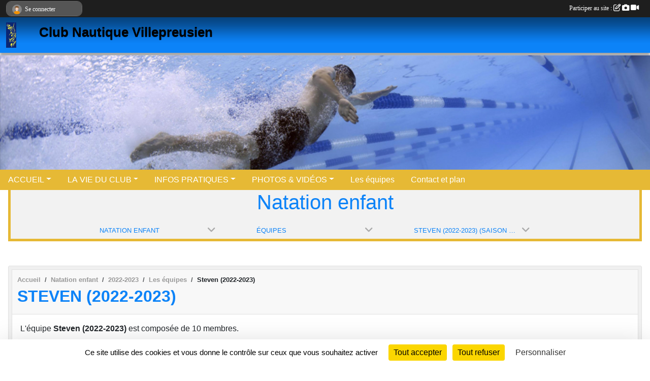

--- FILE ---
content_type: text/html; charset=UTF-8
request_url: https://www.cnv78450.fr/natation-enfant-s11827/saison-2022-2023/equipes/steven-2022-2023-128915
body_size: 6262
content:
<!DOCTYPE html>
<html lang="fr" class="Arial uppercasable">
<head>
    <base href="https://www.cnv78450.fr/">
    <meta charset="utf-8">
    <meta http-equiv="Content-Type" content="text/html; charset=utf-8">
    <title>Steven (2022-2023) - Club Nautique Villepreusien</title>
    <meta name="description" content="">
    <meta name="viewport" content="width=device-width, initial-scale=1, maximum-scale=1">
    <meta name="csrf-token" content="yWzX74cRWeYvV8cRiJR2voa4fU3h62yTDa4VmpgJ">
    <meta name="apple-itunes-app" content="app-id=890452369">

    <link rel="shortcut icon" type="image/jpeg" href="/media/uploaded/sites/19683/association/61e2ead115241_signejaunesurfondbleu.jpg">    
    <link rel="apple-touch-icon" sizes="152x152" href="/mu-152/19683/association/61e2ead115241_signejaunesurfondbleu.jpg">
    <link rel="apple-touch-icon" sizes="180x180" href="/mu-180/19683/association/61e2ead115241_signejaunesurfondbleu.jpg">
    <link rel="apple-touch-icon" sizes="167x167" href="/mu-167/19683/association/61e2ead115241_signejaunesurfondbleu.jpg">
    <meta name="msapplication-TileImage" content="/mu-180/19683/association/61e2ead115241_signejaunesurfondbleu.jpg">


    <link rel="manifest" href="/manifest.json">
    <meta name="apple-mobile-web-app-title" content="Club Nautique Villepreusien">

 
    <meta property="og:image" content="https://www.cnv78450.fr/media/uploaded/sites/19683/association/61e2ead115241_signejaunesurfondbleu.jpg">
    <meta property="og:title" content="Steven (2022-2023)">
    <meta property="og:url" content="https://www.cnv78450.fr/natation-enfant-s11827/saison-2022-2023/equipes/steven-2022-2023-128915">


    <link rel="alternate" type="application/rss+xml" title="Club Nautique Villepreusien - Les news" href="/rss/news">
    <link rel="alternate" type="application/rss+xml" title="Club Nautique Villepreusien - Les évènements" href="/rss/evenement">


<link type="text/css" rel="stylesheet" href="css/bootstrap.5.3.2/bootstrap.min.css">

<link type="text/css" rel="stylesheet" href="css/fontawesome-free-6.5.1-web/css/all.min.css">

<link type="text/css" rel="stylesheet" href="css/barre-noire.css">

<link type="text/css" rel="stylesheet" href="css/common.css">

<link type="text/css" rel="stylesheet" href="css/design-1.css">

<link type="text/css" rel="stylesheet" href="js/fancybox.5.0.36/fancybox.css">

<link type="text/css" rel="stylesheet" href="fonts/icons.css">

    <script src="js/bootstrap.5.3.2/bootstrap.bundle.min.js?tm=1736255796"></script>
    <script src="js/jquery-3.7.1.min.js?tm=1736255796"></script>
    <script src="js/advert.js?tm=1736255796"></script>

     <script src="/tarteaucitron/tarteaucitron.js"></script>
    <script src="/tarteaucitron/tarteaucitron-services.js"></script>
    <script>
        tarteaucitron.init({
            "privacyUrl": "", /* Privacy policy url */

            "hashtag": "#tarteaucitron", /* Open the panel with this hashtag */
            "cookieName": "tarteaucitron", /* Cookie name */

            "orientation": "bottom", //  "middle", /* Banner position (top - bottom) */

            "showAlertSmall": false, /* Show the small banner on bottom right */
            "cookieslist": false, /* Show the cookie list */

            "showIcon": false, /* Show cookie icon to manage cookies */
            "iconPosition": "BottomRight", /* BottomRight, BottomLeft, TopRight and TopLeft */

            "adblocker": false, /* Show a Warning if an adblocker is detected */

            "DenyAllCta" : true, /* Show the deny all button */
            "AcceptAllCta" : true, /* Show the accept all button when highPrivacy on */
            "highPrivacy": true, /* HIGHLY RECOMMANDED Disable auto consent */

            "handleBrowserDNTRequest": false, /* If Do Not Track == 1, disallow all */

            "removeCredit": true, /* Remove credit link */
            "moreInfoLink": true, /* Show more info link */
            "useExternalCss": false, /* If false, the tarteaucitron.css file will be loaded */

            "readmoreLink": "", /* Change the default readmore link */

            "mandatory": true, /* Show a message about mandatory cookies */
        });
        
    </script> 
</head>
<body class="colonne_widget_double equipes_equipes_details bg-type-none no-orientation fixed-footer users-rounded filters-select is-couleur1-lumineuse is-couleur2-lumineuse footer-with-partenaires"  style="--color1: #0C83F8;--color2: #E6B935;--color1-light: #FFFFFF;--color1-declined: #0A61D6;--color2-declined: #C49713;--title-color: #000000;--color1-bkg-texte1: #020050;--color1-bkg-texte2: #401000;--background-color: #FFF;--logo-size: 50px;--title-px: 60;--title-size: 2em;--slogan-size: 1.5em;--title-size-coef1: 0,41666666666667;--title-size-coef2: 10;--color1r: 12;--color1g: 131;--color1b: 248;--max-width: 1400px;--bandeau-w: 1400px;--bandeau-h: 100%;--bandeau-x: 0;--bandeau-y: 0;--bandeau-max-height: 245.614px;" >
        <div id="wrap">
    <div id="a2hs" class="bg-dark d-sm-none">
    <div class="container-fluid py-3 maxwidth">
        <div class="row">
            <div class="col-6 text-white">
                <img src="/images/common/mobile-app.png" class="img-thumbnail" style="max-width:30px">
                sportsregions
            </div>
            <div class="col-6 text-end">
                <a href="https://play.google.com/store/apps/details?id=com.initiatives.sportsregions&hl=fr_FR" class="btn btn-sm btn-success">Installer</a>
            </div>
        </div>
    </div>
</div>    <header id="header">
        <div class="fond">
            <div id="degrade"></div>
            <div class="container-fluid maxwidth">
                <div class="row">
                    <div class="col" id="logo">
                    
                            <a id="image_logo" href="https://www.cnv78450.fr" rel="home"><img src="/media/uploaded/sites/19683/association/61e2ead115241_signejaunesurfondbleu.jpg" alt="Logo"></a>
                            
                        <div>
                                <p class="longueur_2"><a href="https://www.cnv78450.fr" rel="home">Club Nautique Villepreusien</a></p>
      
                            <span class="slogan"></span>
                        </div>
                    </div>
                </div>
            </div>
        </div>
        
            <section class="container-fluid px-0 maxwidth">
            <div class="row g-0">
                <div class="bandeau col" id="conteneur_bandeau">
                    <a href="https://www.cnv78450.fr"  rel="home"  >
                        <img id="image_bandeau" src="/media/uploaded/sites/19683/bandeau/bandeau-natation-1.jpg" alt="Bandeau">
                    </a>
                </div>
            </div>
        </section>
            
            
        <section class="container-fluid px-0 maxwidth">
            <div class="row g-0">
                <div class="col">
                    <nav id="mainmenu" class="allow2lines">
                        <ul class="nav nav-pills">
            
    <li class="nav-item dropdown" id="menu_588061">
        <button class="nav-link dropdown-toggle " data-bs-toggle="dropdown" role="button" aria-haspopup="true" aria-expanded="false">ACCUEIL</button>
        <div class="dropdown-menu">
                            <a class="dropdown-item" href="https://www.cnv78450.fr" id="menu_588062">ACCUEIL</a>
                            <a class="dropdown-item" href="/en-savoir-plus/adhesion-adulte-2025-2026-128841" id="menu_636091">Adhésion adulte nouvelle saison</a>
                            <a class="dropdown-item" href="/en-savoir-plus/adhesion-enfant-saison-2025-2026-128844" id="menu_636094">Adhésion enfant nouvelle saison</a>
                            <a class="dropdown-item" href="https://www.cnv78450.fr/boutique" id="menu_664470">Tenues aux couleurs du club</a>
                            <a class="dropdown-item" href="/adhesion/adhesion-au-cours-adultes-petit-bassin-15549" id="menu_770814">Adhésion adultes - petit bassin</a>
                    </div>
    </li>
            
    <li class="nav-item dropdown" id="menu_588063">
        <button class="nav-link dropdown-toggle " data-bs-toggle="dropdown" role="button" aria-haspopup="true" aria-expanded="false">LA VIE DU CLUB</button>
        <div class="dropdown-menu">
                            <a class="dropdown-item" href="/en-savoir-plus/presentation-du-club-125049" id="menu_618692">Présentation du club</a>
                            <a class="dropdown-item" href="/en-savoir-plus/presidents-du-cnv-125051" id="menu_618694">Présidents du CNV</a>
                            <a class="dropdown-item" href="https://www.cnv78450.fr/actualites-du-club" id="menu_588066">Les News</a>
                            <a class="dropdown-item" href="https://www.cnv78450.fr/resultats" id="menu_588065">Résultats</a>
                            <a class="dropdown-item" href="https://www.cnv78450.fr/evenements" id="menu_588064">Évènements</a>
                    </div>
    </li>
            
    <li class="nav-item dropdown" id="menu_588067">
        <button class="nav-link dropdown-toggle " data-bs-toggle="dropdown" role="button" aria-haspopup="true" aria-expanded="false">INFOS PRATIQUES</button>
        <div class="dropdown-menu">
                            <a class="dropdown-item" href="/en-savoir-plus/horaires-des-entrainements-jeunes-119954" id="menu_590513">Horaires des entrainements - Jeunes</a>
                            <a class="dropdown-item" href="/en-savoir-plus/horaires-aquagym-119956" id="menu_590515">Horaires Aquagym</a>
                            <a class="dropdown-item" href="/en-savoir-plus/horaires-entrainement-adultes-119955" id="menu_590514">Horaires entrainement - Adultes</a>
                            <a class="dropdown-item" href="https://www.cnv78450.fr/organigramme-du-club" id="menu_588069">Organigramme</a>
                            <a class="dropdown-item" href="https://www.cnv78450.fr/documents" id="menu_588068">Documents</a>
                    </div>
    </li>
            
    <li class="nav-item dropdown" id="menu_588070">
        <button class="nav-link dropdown-toggle " data-bs-toggle="dropdown" role="button" aria-haspopup="true" aria-expanded="false">PHOTOS &amp; VIDÉOS</button>
        <div class="dropdown-menu">
                            <a class="dropdown-item" href="https://www.cnv78450.fr/videos-du-club" id="menu_588071">Vidéos</a>
                            <a class="dropdown-item" href="https://www.cnv78450.fr/photos-du-club" id="menu_588072">Photos</a>
                    </div>
    </li>
            
    <li class="nav-item" id="menu_588078">
        <a class="nav-link " href="https://www.cnv78450.fr/equipes">Les équipes</a>
    </li>
            
    <li class="nav-item" id="menu_588080">
        <a class="nav-link " href="https://www.cnv78450.fr/contactez-nous">Contact et plan</a>
    </li>
</ul>
<form action="#" method="post">
    <select class="form-control form-select" id="navigation-select" name="navigation-select">
        <option value="">Navigation</option>
    </select>
</form>                    </nav>
                </div>
            </div>
        </section>
    </header>
        <div class="container-fluid px-0 px-sm-3 px-xxl-0 pb-5 maxwidth   is_detail   " id="contenu">
                    <input type="checkbox" style="display:none" id="active-barre-selection-burger">
<section id="barre-selection-section">
    <div class="inner">
        <div class="content">
            <h1><span>Natation enfant</span> <label for="active-barre-selection-burger"><i class="fa-solid fa-bars"></i></label></h1>
           
            <div class="container-fluid px-0">
                <div class="row g-0 justify-content-center">
                    <div class="col-12 col-md-3">
                        <div class="fonte menu_section">
                            <a class="openSectionContent" href="javascript:void(0)"><i class="fa fa-angle-down"></i><span>Natation enfant</span></a>
                            <div class="niveau1"><ul >
                                                                                                            <li class=" level-1">
                                            <a class="list-group-item list-group-item-action" href="https://www.cnv78450.fr/aquagym-s11825">
                                                                                                Aquagym
                                            </a>
                                                                                    </li>
                                                                                                                                                <li class=" level-1">
                                            <a class="list-group-item list-group-item-action" href="https://www.cnv78450.fr/natation-adulte-s11826">
                                                                                                Natation adulte
                                            </a>
                                                                                    </li>
                                                                                                                                                <li class=" selected  level-1">
                                            <a class="list-group-item list-group-item-action" href="https://www.cnv78450.fr/natation-enfant-s11827">
                                                                                                Natation enfant
                                            </a>
                                                                                    </li>
                                                                                                </ul></div>
                        </div>
                    </div>
                                                                    <div class="col-12 col-md-3">
                            <div class="fonte menu_section">
                                <a class="openSectionContent" href="javascript:void(0)"><i class="fa fa-angle-down"></i><span>Équipes</span></a>
                                <div class="niveau1"><ul>
                                    <li >
                                        <a class="list-group-item list-group-item-action" href="https://www.cnv78450.fr/natation-enfant-s11827">Accueil de la section</a>
                                    </li>
                                     
                                        <li >
                                            <a class="list-group-item list-group-item-action" href="https://www.cnv78450.fr/natation-enfant-s11827/actualites-du-club">Actualités</a>
                                        </li>
                                     
                                        <li >
                                            <a class="list-group-item list-group-item-action" href="https://www.cnv78450.fr/natation-enfant-s11827/evenements">Évènements</a>
                                        </li>
                                     
                                        <li >
                                            <a class="list-group-item list-group-item-action" href="https://www.cnv78450.fr/natation-enfant-s11827/documents">Documents</a>
                                        </li>
                                     
                                        <li >
                                            <a class="list-group-item list-group-item-action" href="https://www.cnv78450.fr/natation-enfant-s11827/photos-du-club">Albums photos</a>
                                        </li>
                                     
                                        <li >
                                            <a class="list-group-item list-group-item-action" href="https://www.cnv78450.fr/natation-enfant-s11827/videos-du-club">Albums vidéos</a>
                                        </li>
                                     
                                        <li  class="actif" >
                                            <a class="list-group-item list-group-item-action" href="https://www.cnv78450.fr/natation-enfant-s11827/equipes">Équipes</a>
                                        </li>
                                     
                                        <li >
                                            <a class="list-group-item list-group-item-action" href="https://www.cnv78450.fr/natation-enfant-s11827/championnats">Championnats</a>
                                        </li>
                                     
                                        <li >
                                            <a class="list-group-item list-group-item-action" href="https://www.cnv78450.fr/natation-enfant-s11827/adversaires">Adversaires</a>
                                        </li>
                                                                    </ul></div>
                            </div>
                        </div>
            
                                                                                <div class="col-12 col-md-3">
                                <div class="fonte menu_section">
                                    <a class="openSectionContent" href="javascript:void(0)"><i class="fa fa-angle-down"></i><span>Steven (2022-2023) (Saison 2022-2023)</span></a>
                                    <div class="niveau1"><ul>
                                                                                    <li ><a class="list-group-item list-group-item-action" href="https://www.cnv78450.fr/natation-enfant-s11827/equipes/etoile-de-mer-2022-2023-128918">Etoile de mer (2022-2023) (Saison 2022-2023)</a></li>
                                                                                    <li ><a class="list-group-item list-group-item-action" href="https://www.cnv78450.fr/natation-enfant-s11827/equipes/crevettes-2022-2023-128923">Crevettes (2022-2023) (Saison 2022-2023)</a></li>
                                                                                    <li ><a class="list-group-item list-group-item-action" href="https://www.cnv78450.fr/natation-enfant-s11827/equipes/hippocampe-2022-2023-128920">Hippocampe (2022-2023) (Saison 2022-2023)</a></li>
                                                                                    <li ><a class="list-group-item list-group-item-action" href="https://www.cnv78450.fr/natation-enfant-s11827/equipes/nemo-2022-2023-128921">Nemo (2022-2023) (Saison 2022-2023)</a></li>
                                                                                    <li ><a class="list-group-item list-group-item-action" href="https://www.cnv78450.fr/natation-enfant-s11827/equipes/dauphin-2022-2023-128922">Dauphin (2022-2023) (Saison 2022-2023)</a></li>
                                                                                    <li ><a class="list-group-item list-group-item-action" href="https://www.cnv78450.fr/natation-enfant-s11827/equipes/requin-2022-2023-128916">Requin (2022-2023) (Saison 2022-2023)</a></li>
                                                                                    <li ><a class="list-group-item list-group-item-action" href="https://www.cnv78450.fr/natation-enfant-s11827/equipes/pre-competition-2022-2023-128914">Pré-compétition (2022-2023) (Saison 2022-2023)</a></li>
                                                                                    <li  class="actif" ><a class="list-group-item list-group-item-action" href="https://www.cnv78450.fr/natation-enfant-s11827/equipes/steven-2022-2023-128915">Steven (2022-2023) (Saison 2022-2023)</a></li>
                                                                                    <li ><a class="list-group-item list-group-item-action" href="https://www.cnv78450.fr/natation-enfant-s11827/equipes/clemence-2022-2023-128919">Clémence (2022-2023) (Saison 2022-2023)</a></li>
                                                                                    <li ><a class="list-group-item list-group-item-action" href="https://www.cnv78450.fr/natation-enfant-s11827/equipes/loisirs-2022-2023-128909">Loisirs (2022-2023) (Saison 2022-2023)</a></li>
                                                                                    <li ><a class="list-group-item list-group-item-action" href="https://www.cnv78450.fr/natation-enfant-s11827/equipes/etoile-de-mer-2023-2024-146426">Etoile de mer (2023-2024) (Saison 2023-2024)</a></li>
                                                                                    <li ><a class="list-group-item list-group-item-action" href="https://www.cnv78450.fr/natation-enfant-s11827/equipes/crevettes-2023-2024-146427">Crevettes (2023-2024) (Saison 2023-2024)</a></li>
                                                                                    <li ><a class="list-group-item list-group-item-action" href="https://www.cnv78450.fr/natation-enfant-s11827/equipes/etoile-de-mer-2-2023-2024-146428">Etoile de mer 2 (2023-2024) (Saison 2023-2024)</a></li>
                                                                                    <li ><a class="list-group-item list-group-item-action" href="https://www.cnv78450.fr/natation-enfant-s11827/equipes/nemo-2023-2024-146429">Nemo (2023-2024) (Saison 2023-2024)</a></li>
                                                                                    <li ><a class="list-group-item list-group-item-action" href="https://www.cnv78450.fr/natation-enfant-s11827/equipes/dauphin-2023-2024-146430">Dauphin (2023-2024) (Saison 2023-2024)</a></li>
                                                                                    <li ><a class="list-group-item list-group-item-action" href="https://www.cnv78450.fr/natation-enfant-s11827/equipes/requin-2023-2024-146431">Requin (2023-2024) (Saison 2023-2024)</a></li>
                                                                                    <li ><a class="list-group-item list-group-item-action" href="https://www.cnv78450.fr/natation-enfant-s11827/equipes/loisirs-2023-2024-146432">Loisirs (2023-2024) (Saison 2023-2024)</a></li>
                                                                                    <li ><a class="list-group-item list-group-item-action" href="https://www.cnv78450.fr/natation-enfant-s11827/equipes/competition-2023-2024-146433">Compétition (2023-2024) (Saison 2023-2024)</a></li>
                                                                                    <li ><a class="list-group-item list-group-item-action" href="https://www.cnv78450.fr/natation-enfant-s11827/equipes/hippocampe-2023-2024-146438">Hippocampe (2023-2024) (Saison 2023-2024)</a></li>
                                                                                    <li ><a class="list-group-item list-group-item-action" href="https://www.cnv78450.fr/natation-enfant-s11827/equipes/inscription-enfant-nouvelle-saison-173733">Inscription enfant nouvelle saison (Saison 2025-2026)</a></li>
                                                                            </ul></div>
                                </div>
                            </div>
                                                            </div>
            </div>
        </div>
    </div>
</section>                <div id="module-entete-section-decalage"></div>

<div class="row">
    <div class="col-lg-12" id="main-column">
    <section id="main">
        <div class="inner">
            <header id="content-header">
                        <nav aria-label="breadcrumb">
        <ol class="breadcrumb" itemscope itemtype="https://schema.org/BreadcrumbList">
                            <li class="breadcrumb-item " itemprop="itemListElement" itemscope itemtype="https://schema.org/ListItem"><meta itemprop="position" content="1"><a href="https://www.cnv78450.fr" itemprop="item"><span itemprop="name">Accueil</span></a></li>
                            <li class="breadcrumb-item  interval " itemprop="itemListElement" itemscope itemtype="https://schema.org/ListItem"><meta itemprop="position" content="2"><a href="/natation-enfant-s11827" itemprop="item"><span itemprop="name">Natation enfant</span></a></li>
                            <li class="breadcrumb-item  interval " itemprop="itemListElement" itemscope itemtype="https://schema.org/ListItem"><meta itemprop="position" content="3"><a href="/saison-2022-2023" itemprop="item"><span itemprop="name">2022-2023</span></a></li>
                            <li class="breadcrumb-item  interval " itemprop="itemListElement" itemscope itemtype="https://schema.org/ListItem"><meta itemprop="position" content="4"><a href="https://www.cnv78450.fr/natation-enfant-s11827/saison-2022-2023/equipes" itemprop="item"><span itemprop="name">Les équipes</span></a></li>
                            <li class="breadcrumb-item " itemprop="itemListElement" itemscope itemtype="https://schema.org/ListItem"><meta itemprop="position" content="5"><span itemprop="name">Steven (2022-2023)</span></li>
                    </ol>
    </nav>
                            <h1 ><span>Steven (2022-2023)</span></h1>
                                        <hr class="leon">
</header>            <div class="content">
                                <div class="content  ">
                                        <section class="detail equipes">
                        <div class="container-fluid px-0">
    <div class="row">
        <div class="col-12">
                                        <div class="description">
                    L'équipe <strong>Steven (2022-2023)</strong> est composée de 10 membres.</p>
                </div>
                    </div>
    </div>

                
                    <section class="widget incontent grand_widget widget_calendrier" id="grand_widget_calendrier_873" 
        data-id="" 
        data-date="2026-01-15"
         data-section_id="11827"                  data-groupe_id="128915"                 >
        <header>
    <h2 class="secondary-content"><span >Calendrier</span></h2>
</header>
        <div class="content">
        </div>
    </section>
    </div>

                    </section>
                                    </div>
            </div>
                    </div>
    </section>
 
    </div>
</div>
    </div>
</div><footer id="footer"  class="with-partenaires" >
    <div class="container maxwidth">
        <div class="row partenaires">
        <div class="col-12 px-0">
            <div class="container-fluid">
                <div class="d-none d-sm-flex row background">
                    <div class="col">
                                                <h2>Les partenaires du club</h2>
                    </div>
                </div>
                <div class="d-none d-sm-flex row background pb-2 justify-content-center ">
                                        <div class="col-2 col-md-1 py-2 px-1 px-md-2 px-xl-3 part text-center ">
                        <a data-bs-toggle="tooltip" data-bs-placement="top" href="/partenaires/initiativesfr-108562" title="Initiatives.fr">
                                                            <img class="img-fluid border" src="/mub-120-120-f3f3f3/19683/partenaire/initiative-logo.jpg" alt="Initiatives.fr">
                                                    </a>
                    </div>
                                        <div class="col-2 col-md-1 py-2 px-1 px-md-2 px-xl-3 part text-center ">
                        <a data-bs-toggle="tooltip" data-bs-placement="top" href="/partenaires/sportsregionsfr-108563" title="Sportsregions.fr">
                                                            <img class="img-fluid border" src="/mub-120-120-f3f3f3/19683/partenaire/sports-regions-logo.jpg" alt="Sportsregions.fr">
                                                    </a>
                    </div>
                                        <div class="col-2 col-md-1 py-2 px-1 px-md-2 px-xl-3 part text-center  last ">
                        <a data-bs-toggle="tooltip" data-bs-placement="top" href="/partenaires/initiatives-coeur-108561" title="Initiatives coeur">
                                                            <img class="img-fluid border" src="/mub-120-120-f3f3f3/19683/partenaire/initiative-coeur-logo.jpg" alt="Initiatives coeur">
                                                    </a>
                    </div>
                                    </div>
            </div>
        </div>
    </div>
        <div class="row py-3">
            <div class="col-md-3 col-lg-3 col-xl-3 col-xxl-3 pt-3 pb-1 text-center">
                <nav id="copyright"><a href="https://www.sportsregions.fr/inscription" title="Création de site de club de Natation" rel="friend" class="tag_acces_outil_footer_02A"><strong>Sports<em>regions</em></strong></a></nav>                <div id="visites">
                    <i class="fa fa-bar-chart"></i>
                <span id="nb-visites">Chargement des </span> visites
    </div>
<div id="stats_analyser"></div>            </div>
            <div class="col-md-4 col-lg-4 col-xl-4 col-xxl-3 pt-3 pb-1 px-0 text-center">
                <div id="footer-apps">
            <a href="https://play.google.com/store/apps/details?id=com.initiatives.sportsregions&amp;hl=fr_FR"  title="Télécharger l'application Android dans le Play Store"><img src="/images/common/badge-playstore-fr.svg" alt="Télécharger l'application Android dans le play Store"></a>
                <a href="https://itunes.apple.com/fr/app/sportsregions/id890452369" title="Télécharger l'application iPhone dans l\'App Store"><img src="/images/common/badge-appstore-fr.svg" alt="Télécharger l'application iPhone dans l'App Store"></a>
    </div>            </div>
            <div class="col-md-5 col-lg-5 col-xl-4 col-xxl-5 pt-3 pb-1 text-center">
                <nav id="cookies">
    <ul>
        <li><a href="https://www.sportsregions.fr/charte-cookies" class="informations-legales">Charte cookies</a></li>
                <li><a href="javascript:void(0);" onclick="tarteaucitron.userInterface.openPanel();" class="informations-legales">Gestion des cookies</a></li>
            </ul>
</nav>                <nav id="legal">
    <ul>
        <li><a href="https://www.cnv78450.fr/informations-legales" class="informations-legales">Informations légales</a></li>
        <li><a href="https://www.sportsregions.fr/signaler-un-contenu-inapproprie?k=387420489">Signaler un contenu inapproprié</a></li>
    </ul>
</nav>            </div>
            <div class="col-xl-1 col-xxl-1 text-center pt-3 pb-1 px-0 rss d-none d-xl-block">
                <div class="rss">
    <a href="https://www.cnv78450.fr/rss/news" data-bs-toggle="tooltip" data-bs-placement="top" title="Flux rss des actualités"><i class="fa fa-rss"></i></a>
    <a href="https://www.cnv78450.fr/rss/evenement" data-bs-toggle="tooltip" data-bs-placement="top" title="Flux rss des évènements"><i class="fa fa-rss"></i></a>
</div>            </div>
        </div>
    </div>
</footer>        <div id="log_bar">
    <div class="container-fluid maxwidth">
        <div class="row" id="barre_noire">
            <div class="col">
                <div id="informations_utilisateur" class="not-connected">
                    <div id="lien_user" class="hilight">
                        <a href="https://www.cnv78450.fr/se-connecter" id="lien_user_lien">
                        <img id="avatar" class="img-fluid rounded-circle" src="/images/common/boxed-item-membre.svg" alt="avatar"><span class="label">Se connecter</span>
                        </a>
                    </div>
                    <input type="hidden" name="login_sv_email" value="">
                    <input type="hidden" name="login_sv_mode" value="">
                    <input type="hidden" name="login_sv_message" value="">
                    <div id="popup_login"><div id="popup_login_modal" class="modal fade" tabindex="-1" role="dialog" style="display:none"></div></div>
                </div>
            </div>
            <div class="col">
                <div id="participate">
                    <a href="https://www.cnv78450.fr/se-connecter" title="Se connecter pour rédiger une news">
                        Participer au site :
                    
                        <i class="far fa-edit"></i>
        
                        <i class="fas fa-camera"></i>
        
                        <i class="fas fa-video"></i>
                    </a>
                </div>
                            </div>
        </div>
    </div>
</div>
<div id="mobile_login_bar">
    <div class="container-fluid maxwidth">
        <div class="row">
            <div class="col-7 text-right">
                Envie de participer ?
            </div>
            <div class="col-5 text-center">
                <a href="https://www.cnv78450.fr/se-connecter" id="lien_user_lien_mobile" class="btn btn-sm btn-primary">Connexion</a>
            </div>
        </div>
    </div>
</div>        <div id="fb-root"></div>
    <div id="confirmPop" class="modal" style="display:none"></div>
    <div id="multi_modal" class="modal fade" tabindex="-1" role="dialog" style="display:none"></div>
    <script>
    var page_courante = "/natation-enfant-s11827/saison-2022-2023/equipes/steven-2022-2023-128915";
    var association_id = 19683;
    var auto_open_login = 0;
    var termes_recherche = "";
    var popup_login_mode = null;
    var popup_login_identifiant = null;
    var popup_login_autoopen = 0;
    </script>
        
        <script src="js/confirm-message-pop.js"></script>
    
        <script src="js/common.js"></script>
    
        <script src="js/design-1.js"></script>
    
        <script src="js/fancybox.5.0.36/fancybox.umd.js"></script>
    
        <script src="js/formulaire.js"></script>
    
        <script src="js/reservations.js"></script>
    
        <script src="js/controle-honorabilite.js"></script>
    
        <script src="js/login.js"></script>
         <script>
        (tarteaucitron.job = tarteaucitron.job || []).push("openstreetmap_sportsregions");
    
    (tarteaucitron.job = tarteaucitron.job || []).push("facebooklikebox");

    (tarteaucitron.job = tarteaucitron.job || []).push("dailymotion");

    (tarteaucitron.job = tarteaucitron.job || []).push("vimeo");

    (tarteaucitron.job = tarteaucitron.job || []).push("facebook_video_sportsregions");

    
    
    </script> </body>
</html>

--- FILE ---
content_type: text/html; charset=UTF-8
request_url: https://www.cnv78450.fr/visites
body_size: 5
content:
19647